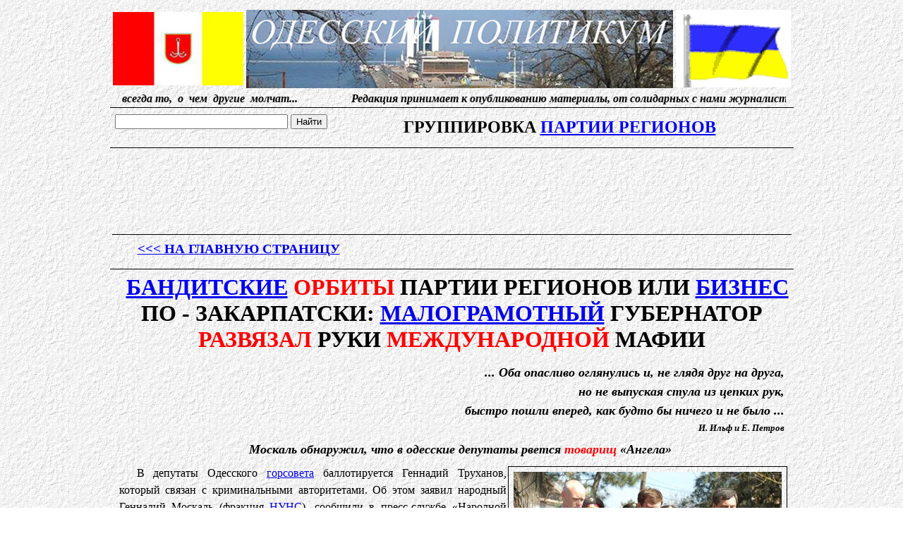

--- FILE ---
content_type: text/html; charset=cp1251
request_url: https://www.politikym.net/gryppirovka_partii_regionov/tryhanova_zasvetil_moskal.htm
body_size: 16979
content:

<html>

<head>

<title>Бандитские орбиты Партии регионов или бизнес по - закарпатски: 
малограмотный губернатор развязал руки международной мафии&nbsp; - Группировка 
Партии Регионов - Одесский Политикум</title>

<script><!--

var tit = document.title;

var c = 0;

function writetitle()

{

document.title = tit.substring(0,c);

if(c==tit.length)

{

c = 0;

setTimeout("writetitle()", 3000)

}

else

{

c++;

setTimeout("writetitle()", 200)

}

}

writetitle()

// --></script>


<meta http-equiv="Content-Language" content="ru">
<meta http-equiv="Content-Type" content="text/html; charset=windows-1251">
<meta name="description" content="Бандитские орбиты партии регионов или бизнес по - закарпатски: малограмотный губернатор развязал руки международной мафии&nbsp; - Группировка Партии Регионов - Одесский Политикум">
<meta name="keywords" content="власть одессы, партия регионов, матвейчук, труханов, ангел, ангерт, одесский политикум, воры в законе, москаль ">

<style type="text/css">
h1
{
text-align:center;
font:24pt Verdana;
font-weight: bold;
margin-top:6px;
margin-bottom:6px;
}
h2
{
text-align: center;
font:16pt Verdana;
font-weight: bold;
margin-top: 12px;
margin-bottom: 12px;
}
h3
{
text-align: center;
font:14pt Verdana;
font-weight: bold;
text-decoration: underline
margin-top:6px;
margin-bottom:6px;
}
h4
{
text-align: right;
font: 10pt Times New Roman;
font-weight: bold;
font-style: italic;
margin-top: 6px;
margin-bottom: 6px;
}
h5
{
text-align: right;
font: 14pt Times New Roman;
font-style: italic;
margin-top: 6px;
margin-bottom: 6px;
}
p
{
text-align: justify;
font: 12pt Verdana;
text-indent: 25px;
line-height: 1.5; 
margin-top: 6px;
margin-bottom: 6px;
}
#fontstyle
{
text-align: justify;
font:12pt Verdana;
text-indent: 25px;
line-height: 1.5;
margin-left:6px; 
margin-right:6px;
margin-top: 0.5em; 
margin-bottom: 1em;
}
</style>

 

<!-- Yandex.Metrika counter --> <script type="text/javascript"> (function (d, w, c) { (w[c] = w[c] || []).push(function() { try { w.yaCounter6530950 = new Ya.Metrika({ id:6530950, clickmap:true, trackLinks:true, accurateTrackBounce:true, webvisor:true }); } catch(e) { } }); var n = d.getElementsByTagName("script")[0], s = d.createElement("script"), f = function () { n.parentNode.insertBefore(s, n); }; s.type = "text/javascript"; s.async = true; s.src = "https://mc.yandex.ru/metrika/watch.js"; if (w.opera == "[object Opera]") { d.addEventListener("DOMContentLoaded", f, false); } else { f(); } })(document, window, "yandex_metrika_callbacks"); </script> <noscript><div><img src="https://mc.yandex.ru/watch/6530950" style="position:absolute; left:-9999px;" alt="" /></div></noscript> <!-- /Yandex.Metrika counter -->







 



</head>


<body background="../logotypes/logo_back.gif" style="background-attachment: fixed">

<!--LiveInternet counter--><script type="text/javascript">
new Image().src = "//counter.yadro.ru/hit?r"+
escape(document.referrer)+((typeof(screen)=="undefined")?"":
";s"+screen.width+"*"+screen.height+"*"+(screen.colorDepth?
screen.colorDepth:screen.pixelDepth))+";u"+escape(document.URL)+
";h"+escape(document.title.substring(0,150))+
";"+Math.random();</script><!--/LiveInternet-->

<div align="center">



<table border="0" width="922" style="border-width:0px; ">
	<tr>
		<td colspan="2">
		<table border="0" width="100%">
			<tr>
				<td align="center">
		<img border="0" src="../logotypes/logo_flag.jpg" width="185" height="104" alt="Флаг Одессы"></td>
				<td align="center">
				<img border="0" src="../logotypes/logo_odessa.jpg" alt="Одесский Политикум"></td>
				<td align="center">
		<img border="0" src="../logotypes/flag_ukrainu_anim.gif" width="163" height="110" alt=""></td>
			</tr>
		</table>
		</td>
	</tr>
	<tr>
		<td style="border-bottom-style: solid; border-bottom-width: 1px" bordercolor="#000000" colspan="2">
		<p align="center" style="text-indent: 0; line-height: 100%; margin-top: 0px; margin-bottom: 0px; text-align:center">
		<em><strong><font size="5" color="#FF0000" face="Times New Roman">
      <marquee style="font-size: 12pt; color: #000000; font-family:Times New Roman; width: 98%;" height="19" scrollamount="4" scrolldelay="80">&#1059;&nbsp; &#1085;&#1072;&#1089;&nbsp; &#1042;&#1099;&nbsp; &#1089;&#1084;&#1086;&#1078;&#1077;&#1090;&#1077;&nbsp; &#1085;&#1072;&#1081;&#1090;&#1080;&nbsp; &#1074;&#1089;&#1077;&#1075;&#1076;&#1072; &#1090;&#1086;,&nbsp; &#1086;&nbsp; &#1095;&#1077;&#1084;&nbsp; &#1076;&#1088;&#1091;&#1075;&#1080;&#1077;&nbsp; &#1084;&#1086;&#1083;&#1095;&#1072;&#1090;...&nbsp;&nbsp;&nbsp;&nbsp;&nbsp;&nbsp;&nbsp;&nbsp;&nbsp;&nbsp;&nbsp;&nbsp;&nbsp;&nbsp;&nbsp;&nbsp;&nbsp;&nbsp; &#1056;&#1077;&#1076;&#1072;&#1082;&#1094;&#1080;&#1103; &#1087;&#1088;&#1080;&#1085;&#1080;&#1084;&#1072;&#1077;&#1090; &#1082; &#1086;&#1087;&#1091;&#1073;&#1083;&#1080;&#1082;&#1086;&#1074;&#1072;&#1085;&#1080;&#1102; &#1084;&#1072;&#1090;&#1077;&#1088;&#1080;&#1072;&#1083;&#1099;, &#1086;&#1090; &#1089;&#1086;&#1083;&#1080;&#1076;&#1072;&#1088;&#1085;&#1099;&#1093; &#1089; &#1085;&#1072;&#1084;&#1080; &#1078;&#1091;&#1088;&#1085;&#1072;&#1083;&#1080;&#1089;&#1090;&#1086;&#1074;.&nbsp;&nbsp;&nbsp; &#1053;&#1072;&#1096; &#1072;&#1076;&#1088;&#1077;&#1089;: <a href="/cdn-cgi/l/email-protection" class="__cf_email__" data-cfemail="71011e1d1805181a081c311d141f05105f0304">[email&#160;protected]</a>.&nbsp;&nbsp;&nbsp;&nbsp;&nbsp;&nbsp;&nbsp;&nbsp;&nbsp;&nbsp; &#1056;&#1077;&#1076;&#1072;&#1082;&#1094;&#1080;&#1103; &#1086;&#1089;&#1090;&#1072;&#1074;&#1083;&#1103;&#1077;&#1090; &#1079;&#1072; &#1089;&#1086;&#1073;&#1086;&#1081; &#1087;&#1088;&#1072;&#1074;&#1086; &#1087;&#1091;&#1073;&#1083;&#1080;&#1082;&#1072;&#1094;&#1080;&#1080; &#1042;&#1072;&#1096;&#1080;&#1093; &#1084;&#1072;&#1090;&#1077;&#1088;&#1080;&#1072;&#1083;&#1086;&#1074;.&nbsp;&nbsp;&nbsp;&nbsp;&nbsp;&nbsp;&nbsp; &#1056;&#1077;&#1076;&#1072;&#1082;&#1094;&#1080;&#1103; &#1085;&#1077; &#1074;&#1089;&#1090;&#1091;&#1087;&#1072;&#1077;&#1090; &#1074; &#1087;&#1077;&#1088;&#1077;&#1087;&#1080;&#1089;&#1082;&#1091; &#1089; &#1082;&#1086;&#1088;&#1088;&#1077;&#1089;&#1087;&#1086;&#1085;&#1076;&#1077;&#1085;&#1090;&#1072;&#1084;&#1080;.       </marquee></font></strong></em></td>
	</tr>
	<tr>
		<td style="border-left-style:none; border-left-width:medium; border-right-style:none; border-right-width:medium; border-top-style:none; border-top-width:medium" align="center" height="52" colspan="2">
	
			<table border="0" width="100%">
				<tr>
					<td align="center">

 
					<form action="http://nigma.ru" method="get" id="nigmaSearch" class="nigmaSearchIndent nigmaSearchBlack">
						<table style="width: 100%">
							<tr>
								<td class="inCell"><var class="black"></var>
								<div>
									<input type="text" name="s" id="nigmaSearchText" style="width: 100%"/></div>
								</td>
								<td style="width: 1%">
								<input type="submit" class="submit btn3" value="Найти"/></td>
							</tr>
						</table>
						<input type="hidden" name="t" value="site" id="nigmaSearchR1"/>
						<input type="hidden" name="site" value="politikym.net"/>
						<input type="hidden" name="encoding" value="windows-1251"/>
						<p style="display: none">2</p>
					</form><script data-cfasync="false" src="/cdn-cgi/scripts/5c5dd728/cloudflare-static/email-decode.min.js"></script><script language="JavaScript" type="text/javascript" src="https://nigma.ru/themes/nigma/SearhForms/v2/js/searchForms.js" charset="utf-8"></script>
					</td>
					<td align="center" width="650">
					<table border="0" width="100%">
						<tr>
							<td align="center">
							<h2 style="margin-top: 0; margin-bottom: 0"><strong>
							<font face="Verdana">
							<font size="5">ГРУППИРОВКА </font>
							<a href="gryppirovka_partii_regionov.htm">
							<font size="5">ПАРТИИ РЕГИОНОВ</font></a></font></h2>
							</td>
							<td align="center">
						

 
							</td>
						</tr>
					</table></td>
				</tr>
			</table>
		</td>
	</tr>
	<tr>
		<td style="border-left-style:none; border-left-width:medium; border-right-style:none; border-right-width:medium; border-top-style:solid; border-top-width:1px; border-bottom-style:none; border-bottom-width:medium" align="center" height="52" colspan="2" bordercolor="#000000">
	
		<table border="0" width="100%" style="border-left-width: 0px; border-right-width: 0px; border-top-width: 0px">
			<tr>
				<td style="border-left-style: none; border-left-width: medium; border-right-style: none; border-right-width: medium; border-top-style: none; border-top-width: medium; border-bottom-style: solid; border-bottom-width: 1px" bordercolor="#000000">
				<p align="center" style="text-align: center; text-indent: 0; line-height: 100%; margin-top: 0px; margin-bottom: 0px">
			<iframe src="../menu/menu_header.htm" scrolling="no" border="0" frameborder="0" width="900" height="117" marginwidth="1" marginheight="1" align="middle"></iframe>
				</td>
			</tr>
			</table>
			<table border="0" width="100%"  style="border-left-width: 0px; border-right-width: 0px; border-top-width: 0px">
			<tr>
				<td align="center" width="37%">
				<h3><a href="../index.html" name="верх">&lt;&lt;&lt; НА ГЛАВНУЮ 
		СТРАНИЦУ</a></h3>
				</td>
				<td align="center" width="62%">
				<p align="center" style="text-align: center; text-indent: 0; line-height: 100%; margin-top: 0; margin-bottom: 0">
				<iframe name="I19" src="../menu/knopki_podelitsa_verh.htm" scrolling="no" border="0" frameborder="0" width="558" height="37" marginwidth="1" marginheight="1" align="middle">
		</iframe>
				</td>
			</tr>
		</table>
		</td>
	</tr>
	<tr>
		<td colspan="2" style="border-top-style: solid; border-top-width: 1px" bordercolor="#000000">
		<serpzilla_index><h1>
		<font size="6" face="Verdana">&nbsp; 
				<a href="../vuboru/partiunuy_biznes_eduarda_matveychuka.htm">
				БАНДИТСКИЕ</a> <font color="#FF0000">ОРБИТЫ</font> ПАРТИИ
				РЕГИОНОВ ИЛИ
				<a href="../vuboru/partiunuy_biznes_eduarda_matveychuka.htm">
		БИЗНЕС</a> 
				ПО - ЗАКАРПАТСКИ: <a href="../vlast/matveychuk_ji_shi.htm">
				МАЛОГРАМОТНЫЙ</a> ГУБЕРНАТОР <font color="#FF0000">РАЗВЯЗАЛ</font> 
		РУКИ <font color="#FF0000">МЕЖДУНАРОДНОЙ</font> 
				МАФИИ</font></h1>
		</td>
	</tr>
	<tr>
		<td colspan="2">
		<div id="fontstyle">
		
		<h3 style="margin:6px; text-indent: 25px; text-align:right" align="right">
		<font face="Times New Roman">
		<em>
		<font size="4">... Оба опасливо оглянулись и, не глядя друг 
		на друга, </font> </em></h3>
		<h3 style="margin:6px; text-indent: 25px; text-align:right" align="right">
		<em><font size="4" face="Times New Roman">но не 
		выпуская стула из цепких рук,</font></em></h3>
		<h3 style="margin:6px; text-indent: 25px; text-align:right" align="right">
		<em><font size="4" face="Times New Roman">быстро пошли 
		вперед, как будто бы ничего и не было ...</font></em></h3>
		<h3 style="margin:6px; text-indent: 25px; text-align:right" align="right">
		<strong><em>
		<font size="2" face="Times New Roman">И. Ильф и 
		Е. Петров</font></em></strong></h3>
		<h2 style="margin:6px; text-indent: 25px; line-height:150%" align="center">
		<em>
				<font face="Verdana" size="4">Москаль обнаружил, что в одесские депутаты рвется
				<font color="#FF0000">товарищ</font> «Ангела»</font></em></h2>
		<table border="0" width="400" align="right">
			<tr>
						<td class="contentheading" width="100%" align="justify" style="border-style: solid; border-width: 1px" bordercolor="#000000">
				<p align="center" style="margin-top: 6px; margin-bottom: 6px; line-height:150%; text-indent:0; text-align:center">
				<a title="Геннадий Труханов - &quot;Капитан&quot; мафии, Николай Скорик - голубой Климовец, Эдуард Матвейчук - малограмотный губернатор - Одесский Политикум" href="../gryppirovka_partii_regionov/tryhanov_skorik_matveychuk1.jpg">
				<img border="0" src="tryhanov_skorik_matveychuk1.jpg" width="380" height="253" alt="Геннадий Труханов - &quot;Капитан&quot; мафии, Николай Скорик - голубой Климовец, Эдуард Матвейчук - малограмотный губернатор - Одесский Политикум" title="Геннадий Труханов - Капитан мафии, Николай Скорик - голубой Климовец, Эдуард Матвейчук - малограмотный губернатор - Одесский Политикум"></a></p>
				<h2 style="margin:0px 3px; text-indent:0; line-height:100%" align="center">
				<font face="Verdana" size="3">
				<em style="font-style: normal"><strong>
				Геннадий Труханов -
				&quot;<u>Капитан</u>&quot; 
				мафии, Николай Скорик - 
				<a href="golybue_orbitu_leonida_klimova.htm">голубой</a> Климовец, Эдуард Матвейчук - 
				<a href="../vlast/matveychuk_ji_shi.htm">малограмотный</a> 
				губернатор</strong></em></font></h2>
						</td>
						</tr>
		</table>
		<p style="margin:6px; text-indent: 25px; line-height:150%" align="justify">
		В депутаты Одесского 
		<a href="../vuboru/rezyltatu_vuborov_v_odesse_2010.htm">горсовета</a> баллотируется Геннадий Труханов, который 
		связан с криминальными авторитетами. Об этом заявил народный Геннадий Москаль (фракция 
		<a href="../gryppirovka_nsny/gryppirovka_nsny.htm">НУНС</a>), сообщили в пресс-службе «Народной 
		самообороны».</p>
		<table border="0" width="350" align="left" bordercolor="#000000">
			<tr>
				<td style="border-style: solid; border-width: 1px">
				<font face="Verdana"><h2><strong></strong></h2>
						</font></td>
			</tr>
		</table>
		<p style="margin:6px; text-indent: 25px; line-height:150%" align="justify">
				«Это «политический» товарищ 
		<a href="../dosie/angert_angel_v_kieve_pochetnuy_gost.htm">Александра Ангерта</a>, более известного в 
		Одессе и далеко за ее пределами 
		<a href="../ispolkom_tenevoy/kto_budet_merom_odessu.htm">криминального</a> авторитета по прозвищу 
		<a href="../dosie/angert_odesskiy_avtoritet_po_klichke_angel.htm">«Ангел»</a>. 
		<a href="../milicia/milicia.htm">Милиции</a> известно о связи «<a href="../dosie/angert_odessa_vubiraet_zavtra.htm">Ангела</a>» с бандой Марьянчука по 
		прозвищу «Бухгалтер», которая занималась заказными убийствами», - заявил 
		Москаль.</p>
		<p style="margin:6px; text-indent: 25px; line-height:150%" align="justify">
		По его словам, в этой банде было 48 преступников, а на ее счету — 47 
		убитых, среди которых — коммерсанты, работники правоохранительных 
		органов, адвокаты, и тому подобное. Самое известное убийство, 
		совершенное этой бандой — резонансное убийство генерального директора 
		компании «Антарктика» Кравченко.</p>
		<table border="0" width="350" align="right" bordercolor="#000000">
			<tr>
				<td style="border-style: solid; border-width: 1px">
				<font face="Verdana"><h2><strong></strong></h2>
						</font></td>
			</tr>
		</table>
		<p style="margin:6px; text-indent: 25px; line-height:150%" align="justify">
		Напомним, что Геннадий Труханов руководил 
		городским избирательным штабом Партии Регионов &quot;бывший&quot;
		<a href="../vuboru/vuboru_po_odesski_1.htm">человек</a> Эдуарда Гурвица - 
		<a href="../dosie/tryhanov_vunimaet_mech.htm">Геннадий 
		Труханов</a> - <font color="#FF0000">нынешний</font> теневой бизнес партнер Эдуарда 
		Матвейчука. Он же &quot;Капитан 
		- мафии&quot; (<font color="#0000FF"><u>http://www.kartina-ua.info/print_form.phtml?art_id=277991&amp;print_action=article
		и http://www.kartina-ua.info/print_form.phtml?art_id=277991&amp;print_action=article</u></font>) - и
		совладелец (<font color="#0000FF"><u>http://www.reklamaster.com/articles/id/9659/index.html</u></font>) медиа-проектов «ГЛАС» 
		(<font color="#0000FF"><u>http://www.glasweb.com/</u></font>) 
		и желтой газеты &quot;Время Ч&quot; (<font color="#0000FF"><u>http://www.time.odessa.ua/</u></font>). 
		В период проведения избирательной кампании, следует <font color="#FF0000">особо</font> отметить
		<font color="#FF0000">нейтральность</font> медиа-группы &quot;ГЛАС&quot; по
		<font color="#FF0000">отношению</font> к одесской
		<a href="../dosie/dosie.htm">мэрии</a> и мягкую критику &quot;всего и вся 
		об одесской мэрии&quot; 
		газетой &quot;Время Ч&quot;, скорее похожую на &quot;шлепок по по попке&quot; оступившегося 
		юнца.</p>
		<h2 style="margin:6px; line-height:150%" align="center">
		<strong><em>Знакомьтесь 
		ближе</em></strong></h2>
		<p style="margin:6px; text-indent: 25px; line-height:150%; text-align:right" align="right">
		<font face="Times New Roman" size="4"><em>...Впрочем, счастливое детство можно опустить...</em></font></p>
		<h3 style="margin:6px; text-indent: 25px; line-height:150%; text-align:right" align="right">
		<font size="2">&nbsp;</font><strong><em><font size="2">И. Ильф
		и Е. Петров</font></em></strong></h3>
		<table border="0" width="200" align="right">
			<tr>
				<td style="border-style: solid; border-width: 1px; font-family:Arial, sans-serif" bordercolor="#000000">
				<p align="center" style="text-indent: 0; line-height: 1px">
		<font face="Arial">
		<strong>
		<a href="../vuboru/tryhanov_gennadiy.jpg">
		<img border="0" src="../vuboru/tryhanov_gennadiy.jpg" width="338" height="450" alt="Геннадий Труханов - ремонтник &quot;крыш&quot; в Суворовском районе на встрече с избирателями - Одесский Политикум" hspace="3" title="Геннадий Труханов - ремонтник крыш в Суворовском районе на встрече с избирателями - Одесский Политикум"></a></strong></font><h2 align="center" style="margin-top: 3px; margin-bottom: 3px; text-align:center">
				<em>
				<font face="Arial" size="3">
				<strong>Геннадий Труханов - ремонтник &quot;крыш&quot; 
				в Суворовском районе</strong></font></em></h2>
				</td>
			</tr>
		</table>
		<p style="margin:6px; text-indent: 25px; line-height:150%" align="justify">
		<font face="Verdana">В 1972 пошел 
		в первый класс средней школы № 4 Одессы.</font></p>
		<p style="margin:6px; text-indent: 25px; line-height:150%" align="justify">
		<font face="Verdana">В1982 
		поступил в Одесское высшее артиллерийское командование, ордена Ленина, 
		училища им. Фрунзе.</font></p>
		<p style="margin:6px; text-indent: 25px; line-height:150%" align="justify">
		В 1986<strong>
		</strong>по окончании учебы ему было присвоено звание лейтенанта. 
		Получил гражданскую специальность — инженер по ремонту и эксплуатации 
		автомобильной техники.</p>
		<p style="margin:6px; text-indent: 25px; line-height:150%" align="justify">
				<iframe src="../menu/menu_left.htm" scrolling="no" border="0" frameborder="0" width="320" height="527" marginwidth="1" marginheight="1" align="left"></iframe>
		<font face="Verdana">С 1986 по 
		1992 проходил службу в Северо-Кавказском военном округе. Начал службу в 
		звании лейтенанта, а закончил в звании капитана.</font></p>
		<p style="margin:6px; text-indent: 25px; line-height:150%" align="justify">
		<font face="Verdana">В 1992<strong>
		</strong>в связи с сокращением Вооруженных сил и личным желанием 
		уволился из Вооруженных сил.</font></p>
		<p style="margin:6px; text-indent: 25px; line-height:150%" align="justify">
		<font face="Verdana">В 1993<strong>
		</strong>организовал охранную фирму «Капитан», где проработал директором 
		до 1996 года.</font></p>
		<p style="margin:6px; text-indent: 25px; line-height:150%" align="justify">
		<font face="Verdana">В 1995 стал 
		Президентом Украинской национальной федерации таиландского бокса.</font></p>
		<p style="margin:6px; text-indent: 25px; line-height:150%" align="justify">
		<font face="Verdana">По &quot;счастливому <font color="#FF0000">
		совпадению</font>&quot; стал совладельцем
		крупных 
		телерадиокомпаний — «РИА» и «ГЛАС» (<font color="#0000FF"><u>http://www.reklamaster.com/articles/id/9659/index.html</u></font>), которая начала вещание 10 ноября 
		1995 года&nbsp; на собственном круглосуточном 45 телевизионном канале.</font></p>
		<div align="justify">
		<table border="0" width="350" align="right" bordercolor="#000000"">
			<tr>
				<td style="border-style: solid; border-width: 1px">
				<font face="Verdana"><h2><strong></strong></h2>
				</font></td>
			</tr>
		</table>
					</div>
		<p style="margin:6px; text-indent: 25px; line-height:150%" align="justify">
		<font face="Verdana">Программы 45-го одесского телеканала рассчитаны на самую широкую 
		зрительскую аудиторию и представляли, в первую очередь, передачи для 
		всей семьи (культурные, музыкальные, познавательные, исторические, 
		спортивные и т.п.), в том числе программы Общественного российского 
		телевидения и телеканала «Россия». На данный момент «ГЛАС» 
		объединяет телеканал «ГЛАС», спутниковый и кабельный каналы «Страна 
		советов», телеканал «Плюс», радиостанцию «ГЛАС» (<font color="#0000FF"><u>http://revisor.od.ua/personcategory/Media_-_gruppa_Glas/</u></font>).</font></p>
		<p style="margin:6px; text-align:center" align="center">
		</p>
		<p style="margin:6px; text-indent: 25px; line-height:150%" align="justify">
		<font face="Verdana">В 2000<strong> </strong>был приглашен на работу в представительство 
		нефтяной компании «Лукойл» в Украине. Занимал должность помощника 
		представителя президента компании по вопросам безопасности.</font></p>
		<p style="margin:6px; text-indent: 25px; line-height:150%" align="justify">
		<font face="Verdana">В период с 2004 по 
		2007 работал в аппарате 
		<a href="../gryppirovka_nsny/iskystvo_revolucii.htm">прооранжевой</a> Верховной Рады Украины.</font></p>
		<h2 style="margin:6px; line-height:150%" align="center"><em>
		<font face="Verdana" size="4">Засланный казачок</font></em></h2>
		<p style="margin:6px; text-indent: 25px; line-height:150%; text-align:right" align="right">
		<em>
		<font face="Times New Roman" size="4">...В каком полку служили?...</font></em></p>
		<p style="margin:6px; text-indent: 25px; line-height:150%; text-align:right" align="right">
		&nbsp;<strong><em><font size="2">И. Ильф
		и Е. Петров</font></em></strong></p>
		<p style="margin:6px; text-indent: 25px; line-height:150%" align="justify">
			<iframe name="I18" src="../menu/menu_240_400.htm" scrolling="no" border="0" frameborder="0" width="245" height="405" marginwidth="1" marginheight="1" align="left">	</iframe>
		<font face="Verdana">С апреля 2005 
		— депутат Одесского городского совета по квоте
		Народной Партии (<font color="#0000FF"><u>http://revisor.od.ua/personcategory/Frakciya_Narodnaya_Partiya/</u></font>) - <a href="../vuboru/vuboru_po_odesski_1.htm">контролируемой</a> 
		Александром <a href="../vlast/matveychuk_priyutil_pittermana.htm">Питтерманом</a> (Прокопенко) 
		ближайшим соратником и стукачем
		<a href="../dosie/gurvic_eduard_gurvic_bez_cenzyru.htm">Эдуарда Гурвица</a> - в ручном 
		режиме . </font> </p>
		<p style="margin:6px; text-indent: 25px; line-height:150%" align="justify">
		<font face="Verdana">За период 
		депутатства <font color="#FF0000">никакой</font> оппозиции по отношению к Одесской 
		<a href="../dosie/dosie.htm">мэрии</a> не проявил. 
		Это объясняется следующим:</font></p>
		<p style="margin:6px; text-indent: 25px; line-height:150%" align="justify">
		<font face="Verdana">1) Геннадий Труханов
		контролирует строительную группу «Рост» (<u><font color="#0000FF">http://road-remont.ru/odessa/rost-ooo.html</font></u>), 
		которая путем формальных тендеров
		участвует (<font color="#0000FF"><u>http://revisor.od.ua/article/Ne_musorom_edinym__Kto_remontiruet_dorogi_v_Odes/</u></font>) в <a href="../jkh/remont_dorog_po_odesski.htm">ремонте</a> 
		дорог за счет городского и областного бюджета (<u><font color="#0000FF">http://revisor.od.ua/news/Rukovodstvo_Kominternovskogo_rajsoveta_popalos_n/</font></u>). В настоящее время 
		эта &quot;группа&quot; <font color="#FF0000">катает</font> новую объездную дорогу 
		в районе <a href="../zelenue_zonu/kyualnik_tymannoe_bydyshee.htm">Куяльницкого Лимана</a> за счет бюджетных средств. Все без 
		исключения подряды на работы
		выполняются отлаженной схеме (<font color="#0000FF"><u>http://revisor.od.ua/post/__Te_samye_kozy_s_odesskih_sklonov/</u></font>). Также в счет ремонта дорог Эдуард 
		Гурвиц лично <font color="#FF0000">выделил</font> строительной группе «Рост» 
		престижный <font color="#FF0000">участок</font> 
		<a href="../zelenue_zonu/fotogalereya_sklonov.htm">под застройку</a> на 
		одесских склонах.</font></p>
		<p style="margin:6px; text-indent: 25px; line-height:150%" align="justify">
		<font face="Verdana">
		2) Все подконтрольные Геннадию Труханову массмедиа не выражают 
		никакой критики за исключением телеканала PLUS (совладельцем, 
		которой частично является нынешний мэр Алексей Костусев). 
		Более того, на долю вещания Геннадия Труханова&nbsp; на этом телеканале 
		часто транслировались
		<a href="../jkh/remont_dorog_po_odesski.htm">хвалебные</a> репортажи о 
		деятельности Эдуарда 
		<a href="../dosie/gurvic_eduard_gurvic_bez_cenzyru.htm">Гурвица</a>.</font></p>
		<p style="margin:6px; text-indent: 25px; line-height:150%" align="justify">
		<font face="Verdana">
		<a title="Самосвал фирмы РОСТ помогает убирать Эдуарду Гурвицу мусор с улиц Одессы - Одесский Политикум" href="../gryppirovka_partii_regionov/samosval_firmu_rost.jpg">
		<img border="0" src="samosval_firmu_rost.jpg" width="600" height="450" align="left" hspace="6" alt="Самосвал фирмы РОСТ помогает убирать Эдуарду Гурвицу мусор с улиц Одессы - Одесский Политикум" title="Самосвал фирмы РОСТ помогает убирать Эдуарду Гурвицу мусор с улиц Одессы - Одесский Политикум"></a>3) Очередным подтверждением прочной связки &quot;Геннадий 
		Труханов - Эдуард Гурвиц&quot; явился
		<font color="#FF0000">вывоз</font> мусора <font color="#FF0000">
		самосвалами</font> фирмы &quot;РОСТ&quot; во время <font color="#FF0000">
		искусственно</font> созданного мусорного
		<a href="../vuboru/ne_nado_delat_iz_nas_idiotov.htm">коллапса</a> начале 2010 
		года (<u><font color="#0000FF">http://timer.od.ua/?p=54555</font></u>).</font></p>
		<p style="margin:6px; text-indent: 25px; line-height:150%" align="justify">
		<font face="Verdana">В декабре 
		2009 Геннадий Труханов <font color="#FF0000">тихо</font> вышел из &quot;Блока Литвина&quot; без 
		<font color="#FF0000">малейшего</font> шума 
		в СМИ и <font color="#FF0000">последствий</font> для себя. После этого, он не был
		<font color="#FF0000">лишен</font> депутатского мандата, что наиболее
		<font color="#FF0000">показательно</font> свидетельствует о его четко 
		<font color="#FF0000">координируемых</font> действиях одесской <a href="../dosie/dosie.htm">мэрией</a>. 
		Для <strong>справки</strong>, напомним <font color="#FF0000">ситуацию</font> с 
		исключением <a href="../gryppirovka_rodina/gryppirovka_rodina.htm">
		группировки</a> 
		<a href="../gryppirovka_rodina/reyderskie_orbitu_rodinu.htm">Марадонны</a> 
		(Игоря Маркова). Тогда <font color="#FF0000">резонанс</font> был 
		на всю Украину.</font></p>
		<p style="margin:6px; text-indent: 25px; line-height:150%" align="justify">
		<font face="Verdana">&nbsp;После &quot;долгих размышлений&quot; 
		Эдуарда Гурвица на тему внедрения <font color="#FF0000">своего</font> 
		человека в Партию Регионов, Геннадий Труханов &quot;решил 
		поддержать&quot; кандидата в Президенты Украины Виктора Януковича (<font color="#0000FF"><u>http://dumskaya.net/news/Esche_odin_deputat_odesskogo_gorsoveta_reshil_po/</u></font>), как 
		человека, чьи взгляды он полностью разделяет .</font></p>
		<h2 style="margin:6px; line-height:150%" align="center"><em>
		<font face="Verdana" size="4">Капитан МАФИИ</font></em></h2>
		<h3 style="margin:3px 6px; text-indent: 25px; text-align:right" align="right">
		<em>...Первая ваша жизнь всем известна.</em></h3>
		<h3 style="margin:3px 6px; text-indent: 25px; text-align:right" align="right">
		<em>От&nbsp; десяти&nbsp; до четырех вы за советскую власть.</em></h3>
		<h3 style="margin:3px 6px; text-indent: 25px; text-align:right" align="right">
		<em>Но вот о вашей второй жизни,</em></h3>
		<h3 style="margin:3px 6px; text-indent: 25px; text-align:right" align="right">
		<em>от четырех до десяти, знаю я один...</em></h3>
		<h3 style="margin:6px; text-indent: 25px; line-height:150%; text-align:right" align="right">
		&nbsp;<strong><em><font size="2">И. Ильф
		и Е. Петров</font></em></strong></h3>
		<p style="margin:6px; text-indent: 25px; line-height:150%" align="justify">
		<font face="Verdana">По многочисленным упоминаниям в СМИ, имя 
		Геннадия Труханова <font color="#FF0000">многократно</font> упоминается в сочетании с именами
		<a href="../evreistvo/fundamentalnue_preimyshestva_evreiskoy_mafii.htm">международных</a> и одесских криминальных 
		авторитетов, таких как Семен Могилевич, 
		<a href="../dosie/stoyanov_myza_ygolovnuh_stranstviy.htm">Георгий Стоянов</a> (Стоян), 
		Александр <a href="../dosie/angert_angel_v_kieve_pochetnuy_gost.htm">Ангерт</a> (<a href="../dosie/angert_odesskiy_avtoritet_po_klichke_angel.htm">Ангел</a>), 
		<a href="../dosie/angert_odesskiy_neftannik_torgoval_oryjiem.htm">Александр Жуков</a>, Вахтанг
		<a href="../dosie/vaha.htm">Убирия</a> (Ваха).</font></p>
		<div align="center">
		<table border="0" width="200">
			<tr>
				<td style="border-style: solid; border-width: 1px; font-family:Arial, sans-serif" bordercolor="#000000">
				<p align="center" style="margin-top: 6px; margin-bottom: 6px; text-indent:0; line-height:1px">
		<font face="Arial">
		<a title="Лето - 2008 год. Приморский бульвар: Слева - сподвижник Вахтанга Убирии - Семен Могилевич, справа Геннадий Труханов - Одесский Политикум" href="../dosie/mogilevich_v_odesse.jpg">
		<img border="0" src="../dosie/mogilevich_v_odesse.jpg" width="462" height="296" alt="Лето - 2008 год. Приморский бульвар: Слева - сподвижник Вахтанга Убирии - Семен Могилевич, справа Геннадий Труханов - Одесский Политикум" title="Лето - 2008 год. Приморский бульвар: Слева - сподвижник Вахтанга Убирии - Семен Могилевич, справа Геннадий Труханов - Одесский Политикум"></a></font><p align="center" style="margin-top: 6px; margin-bottom: 6px">
				<strong><em><font face="Arial">Лето - 2008 год. Приморский бульвар: Слева -
				сподвижник Вахтанга Убирии - Семен Могилевич, справа - 
				Геннадий 
				Труханов</font></em></strong></td>
				<td style="border-style: solid; border-width: 1px; font-family:Arial, sans-serif" bordercolor="#000000">
				<p style="margin-top: 6px; margin-bottom: 6px; text-indent:0; line-height:1px">
				<font face="Arial">
				<a title="Семен Могилевич в Одессе - Одесский Политикум" href="../dosie/mogilevich_v_odesse1.jpg">
				<img border="0" src="../dosie/mogilevich_v_odesse1.jpg" width="428" height="446" alt="Семен Могилевич в Одессе - Одесский Политикум" title="Семен Могилевич в Одессе - Одесский Политикум"></a></font></p>
				<p align="center" style="margin-top: 0px; margin-bottom: 6px; text-align:center">
				<strong><em><font face="Arial">Лето - 2008 год. Приморский бульвар:</font></em></strong><p align="center" style="margin-top: 0px; margin-bottom: 6px; text-align:center">
				<strong><em><font face="Arial">Справа - Семен Могилевич</font></em></strong></td>
			</tr>
		</table>
		</div>
		<p style="margin:6px; text-indent: 25px; line-height:150%" align="justify">
		<font face="Verdana">Летом 2008 года Александра 
		<a href="../dosie/angert_angel_v_kieve_pochetnuy_gost.htm">Ангерта</a> встретил его неизменный
		начальник (<font color="#0000FF"><u>http://www.kartina-ua.info/print_form.phtml?art_id=277991&amp;print_action=article</u></font>) службы безопасности Геннадий Труханов («Капитан»),&nbsp; 
		входящего (<font color="#0000FF"><u>http://old.bratstvo.info/publicism/14040501.shtml</u></font>) в ОПГ
		<a href="../dosie/angert_odesskiy_avtoritet_po_klichke_angel.htm">Ангерта</a>.</font></p>
		<p style="margin:6px; text-indent: 25px; line-height:150%" align="justify">
		<a href="../nadpisi/nadpis_za_bazar_otvetim.jpg">
		<img border="0" src="../nadpisi/nadpis_za_bazar_otvetim.jpg" width="380" height="352" alt="За базар ответим - надпись - Одесский Политикум" align="left" hspace="6" title="За базар ответим - надпись - Одесский Политикум"></a><font face="Verdana">Геннадий Труханов является
		представителем (<u><font color="#0000FF">http://maidan.org.ua/static/mai/1007046777.html</font></u>) 
		Ангерта в Одессе и осуществляет его финансовую и организационную связь с 
		преступными группировками. Спецслужбами зафиксированы его неоднократные 
		поездки в Лондон и встречи с Ангертом. </font></p>
		<p style="margin:6px; text-indent: 25px; line-height:150%" align="justify">
		<strong>Справка</strong>: 
		Бывший гражданин Украины Александр Анатольевич Ангерт, 24.12.55 года 
		рождения, родился в Одессе, кличка «Ангел». Ныне постоянно проживает в 
		Великобритании, является объектом расследования: Бельгийской 
		жандармерии, Австрийской полиции, Женевского управления полиции 
		Швейцарии, ФБР США, а также является разведывательной целью Национальной 
		службы криминальной разведки Великобритании, Тайной разведывательной 
		службы Министерства иностранных дел Великобритании и контрразведки 
		Министерства обороны Италии. По данным МВД Украины, в 1980 году Ангерт 
		был осужден Одесским областным судом за совершение преступлений по 
		статьям 93, 142 УК УССР (умышленное убийство при отягчающих 
		обстоятельствах, разбой) к исключительной мере наказания - расстрелу, но 
		приговор был заменен 15 годами лишения свободы в колонии усиленного 
		режима. Досрочно освобожден в 1991 году.</p>
			<p style="text-indent: 25px; margin: 6px; line-height:150%" align="justify">
		<a title="Александр Ангерт - фото - Одесский Политикум" href="../dosie/angert_alexander1.jpg">
		<img border="0" src="../dosie/angert_alexander1.jpg" width="371" height="519" alt="Александр Ангерт - фото - Одесский Политикум" align="right" hspace="6" title="Александр Ангерт - фото - Одесский Политикум"></a>Александ Ангерт - лидер 
		крупнейшей в Одесской области ОПГ (<font color="#FF0000"><u>http://1k.com.ua/34/details/5/5</u></font>).</p>
		<p style="text-indent: 25px; margin: 6px; line-height:150%" align="justify">

<iframe src="../menu/menu_160_600.htm" scrolling="no" border="0" frameborder="0" width="170" height="610" marginwidth="1" marginheight="1" align="left"></iframe>

				Ныне руководит деятельностью подконтрольных ему структур региона из-за границы. Интересы в бизнесе: торговля, строительство, нефтепродукты. 
		Находится в международном розыске и является объектом расследований 
		бельгийской жандармерии, австрийской полиции, Женевского управления 
		полиции Швейцарии и т. п.</p>
		<p style="margin:6px; text-indent: 25px; line-height:150%" align="justify">
		Национальная полиция 
		<a href="../evreistvo/sozdanie_gosydarstva_izrail.htm">Израиля</a> задокументировала оперативными аудио- и 
		видеосредствами факт встречи в декабре 1999 г. на вилле В. Рабиновича в 
		<a href="../evreistvo/bolshoy_blizniy_vostok_i_velikiy_izrael.htm">Израиле</a> члена украинской делегации парламентской фракции «Трудовая 
		Украина» Андрея Деркача с Александром Ангертом».</p>
		<p style="margin:6px; text-indent: 25px; line-height:150%" align="justify">
		<font face="Verdana">Не лишним будет упомянуть о
		<font color="#FF0000">конфликте</font> между Алексеем Козаченко и 
		Геннадием Трухановым - последний предъявил иск, в котором требовал 
		извинений от А. Козаченко. Суть
		конфликта была в том (<font color="#0000FF"><u>http://porto-fr.odessa.ua/index.php?art_num=art005&amp;year=2006&amp;nnumb=47</u></font>), что Алексей Козаченко оскорбил спортивную 
		школу <a href="../dosie/tryhanov_vunimaet_mech.htm">Г. Труханова</a> по борьбе, назвав ее &quot;кузницей бандитов&quot;, а самого Г. Труханова&nbsp;– &quot;их воспитателем&quot;.&nbsp; Было назначено 6 
		заседаний, однако А. Козаченко ни на одно из них не явился. </font></p>
		<p style="margin:6px; line-height:150%; text-align:center" align="center">
		<font face="Verdana">***</font></p>
		<p style="margin:6px; text-indent: 25px; line-height:150%" align="justify">
		<font face="Verdana">Генерал 
		Развадовский всем сердцем полюбил Одессу, курировал находящихся там 
		Вахтанга Убирию и Антимоса Кухилаву (<font color="#0000FF"><u>http://ord-ua.com/2008/07/02/viktor-razvadovskij-ili-chtobyi-eto-znach</u></font>ilo/). Пребывая у моря, на 
		финансово-кредитной почве
		сдружился (<font color="#0000FF"><u>http://times.ua/story/35051/</u></font>)
		с депутатом одесского горсовета Геннадием Трухановым, 
		снимал у него угол для нужд своей общественной приемной. Благодаря 
		Труханову проникся сочувствием к Александру Ангерту, известному под 
		кличкой «Ангел». </font> </p>
		<p style="margin:6px; line-height:150%; text-align:center" align="center">
		<font face="Verdana">***</font></p>
		<p style="margin:6px; text-indent: 25px; line-height:150%" align="justify">
		<font face="Verdana">
		Группировку 
		&quot;Южные&quot; возглавляет Олег Попеско (<font color="#0000FF"><u>http://obozrevatel.com/news/2009/7/29/315109.htm</u></font>), а за Попеско стоит Геннадий 
		Труханов. Сегодня 
		Попеско находится в международном розыске Интерпола по ряду заказных 
		убийств. Проживая в Румынии он продолжает выполнять приказы Александра Ангерта и обеспечивает зачистку, уничтожая подельников. Геннадий 
		Труханов осуществляет финансовое обеспечение звена Олега Попеско.</font></p>
		<p style="margin:6px; text-indent: 25px; line-height:150%; text-align:center" align="justify">
					<font face="Verdana">
					<iframe src="../menu/menu_video_banner.htm" scrolling="no" border="0" frameborder="0" width="600" height="350" marginwidth="1" marginheight="1" align="middle">
			</iframe></font> </p>
		<h2 style="margin:6px; text-indent: 25px; line-height:150%" align="center">
		<em>Новым главой фракции ПР 
				в горсовете стал Геннадий Труханов</em></h2>
		<p style="margin:6px; text-indent: 25px; line-height:150%" align="justify">
					<font face="Verdana">Как рассказал в ходе пресс-конференции 
					уже <font color="#FF0000">перекрасившийся</font> приспешник 
					<a href="../dosie/gurvic_chleny_politsoveta_NSNU_zakonu_ne_pisanu.htm">Эдуарда Гурвица</a> - депутат 
					Одесского 
					<a href="../vuboru/rezyltatu_vuborov_v_odesse_2010.htm">городского совета</a> Алексей Косьмин (ПР), новым 
					руководителем фракции Партии Регионов в горсовете стал 
					Геннадий Труханов, начальник городского избирательного штаба 
					ПР, глава одесского отделения Госкомитета Украины по делам 
					ветеранов и Президент клуба тайландского бокса «Муэй Тай».</font></p>
		<p style="text-align: center; text-indent: 0; line-height: 100%">
				<iframe name="I22" src="../menu/knopki_podelitsa_verh.htm" scrolling="no" border="0" frameborder="0" width="558" height="37" marginwidth="1" marginheight="1" align="middle">
		</iframe>
				</p>
			<div align="center">
					<table border="0" width="850">
						<tr>
							<td>
							<p align="center" style="text-align: center; text-indent: 0px; line-height: 100%; margin-top: 0px; margin-bottom: 0px">
							<iframe src="https://money.yandex.ru/quickpay/shop-widget?writer=seller&targets=%D0%9F%D0%9E%D0%9C%D0%9E%D0%A7%D0%AC%20%D0%9F%D0%A0%D0%9E%D0%95%D0%9A%D0%A2%D0%A3&targets-hint=&default-sum=&button-text=13&payment-type-choice=on&mobile-payment-type-choice=on&hint=&successURL=http%3A%2F%2Fpolitikym.net&quickpay=shop&account=410013147933742" width="435" height="218" frameborder="0" allowtransparency="true" scrolling="no">
							</iframe></td>
							<td align="center">
							<p align="center" style="text-align: center; text-indent: 0px; line-height: 100%; margin-top: 0px; margin-bottom: 0px">
							<iframe width="381" height="220" src="../menu/vkontakte_vidjet.htm" marginwidth="1" marginheight="1" scrolling="no" border="0" frameborder="0" align="middle">
							</iframe></td>
						</tr>
					</table></div>
			</serpzilla_index><h3>При подготовке материала были использованы ссылки на ресурсы:</h3>
			<p style="margin:6px; text-indent: 25px; line-height:150%" align="justify">
					<a name="http://ru.proua.com/news/2010/10/18/135545.html">
					<font size="2" color="#0000FF">
					http://ru.proua.com/news/2010/10/18/135545.html</font></a></p>
		<p style="margin:6px; text-indent: 25px; line-height:150%" align="justify">
					<font size="2" color="#0000FF">
					<a name="http://izbirkom.od.ua/index2.phpoption=com_content&amp;task=view&amp;id=3129&amp;pop=1&amp;page=0&amp;Itemid=27">
					http://izbirkom.od.ua/index2.php?option=com_content&amp;task=view&amp;id=3129&amp;pop=1&amp;page=0&amp;Itemid=27</a></font></p>
		<p style="text-indent: 25px; margin-left:6px; margin-right:6px; margin-top:6px; margin-bottom:0px" align="justify">
		<font face="Verdana">
		4.04.2017</font></p>
		<p align="right" style="margin-right: 6px; margin-bottom: 6px; margin-top:6px; text-align:right">
		<font size="2"><strong><em>Виктор Сухоруков по материалам интернет - изданий&nbsp;<a href="#http://ru.proua.com/news/2010/10/18/135545.html">ProUa</a></em></strong></font><strong><em><font size="2">,</font></em></strong><em><strong><font size="2"> 
		<a href="#http://izbirkom.od.ua/index2.phpoption=com_content&task=view&id=3129&pop=1&page=0&Itemid=27">Избирком</a>, специально для
		<a href="/cdn-cgi/l/email-protection#7d0d12111409141604103d111813091c530f08">Одесского Политикума</a></font></strong></em><hr>
		<p align="center" style="margin-bottom: 0; margin-top:6px; line-height:150%; text-align:center">
		<font face="Verdana" size="4"><u><em><strong>От редакции:</strong></em></u></font></p>
		<p style="margin:6px; text-indent: 25px; line-height:150%" align="justify">
				<font face="Verdana">
				<a title="Врю в город герой - надпись - Одесский Политикум" href="../nadpisi/nadpis_vry_v_odessy.jpg">
				<img border="0" src="../nadpisi/nadpis_vry_v_odessy.jpg" width="380" height="341" align="right" hspace="6" alt="Врю в город герой - надпись - Одесский Политикум" title="Врю в город герой - надпись - Одесский Политикум"></a>Отметим, что в нынешнем созыве горсовета 
				фракция ПР составляет большинство и насчитывает 68 депутатов.</font></p>
		<p style="margin:6px; text-indent: 25px; line-height:150%" align="justify">
		<font face="Verdana">В группировку &quot;капитана&quot; мафии входит 
		подконтрольный <a href="../vuboru/rezyltatu_vuborov_v_odesse_2010.htm">
		свежеизбранный</a> депутат Шумахер Юрий Борисович – генеральный директор 
		инвестиционной группы «РОСТ».</font></p>
		<p style="margin:6px; text-indent: 25px; line-height:150%" align="justify">
		<font face="Verdana">Изначально, одесской <a href="../dosie/dosie.htm">
		мэрией</a> планировалось, что Геннадий Труханов будет внедрен в ряды 
		вместо теряющей влияние группировки
		<a href="banditskie_orbitu_klimova_shnaidera.htm">Климова-Шнайдера</a> и станет 
		впоследствии опорой Гурвицевского режима в городском совете нового 
		созыва при
		гарантированной (<font color="#0000FF"><u>http://vo.od.ua/rubrics/politika/15155.php</u></font>) <font color="#FF0000">поддержке</font> Эдуарда 
		<a href="../vlast/matveychuk_ji_shi.htm">Матвейчука</a>.</font></p>
		<p style="margin:6px; text-indent: 25px; line-height:150%" align="justify">
		<font face="Verdana">Однако, после анализа тщательно скрываемых 
		криминальных связей Геннадия Труханова, в Киеве было решено охладить пыл 
		всех троих <a href="../vuboru/partiunuy_biznes_eduarda_matveychuka.htm">заигравшихся</a> 
		<font color="#FF0000">политических</font> жуликов.</font></p>
		<table border="0" width="380" align="left">
			<tr>
				<td bordercolor="#000000" style="border-style: solid; border-width: 1px; font-family:Arial, sans-serif">
				<h2 align="center" style="margin-top: 3px; margin-bottom: 3px; text-indent:0; line-height:100%">
				<font face="Arial" size="4"> 
				<font color="#FF0000">ВИДЕО</font>: ГЕННАДИЙ ТРУХАНОВ БУДЕТ 
				РУКОВОДИТЬ <font color="#FF0000">ИЗБИРАТЕЛЬНОЙ</font> КОМПАНИЕЙ 
				ПАРТИИ РЕГИОНОВ в ОДЕССЕ</font></h2>
				<h2 align="center" style="margin-top: 3px; margin-bottom: 3px; line-height:100%; text-indent:0">
				<font face="Arial">&nbsp;<font size="4"><object id="videoplayer2909" type="application/x-shockwave-flash" data="../videoplayers/uppod.swf" width="380" height="310"><param name="bgcolor" value="#ffffff" /><param name="allowFullScreen" value="true" /><param name="allowScriptAccess" value="always" /><param name="movie" value="../videoplayers/uppod.swf" /><param name="flashvars" value="comment=ГЕННАДИЙ ТРУХАНОВ ВОЗГЛАВИЛ ГОРОДСКОЙ ИЗБИРАТЕЛЬНЫЙ ШТАБ ПАРТИИ РЕГИОНОВ&amp;st=81AEZBUtcLfaIax5JSZJw692MWR6f06T2UcYmB5JzsQLFdwdbR2Qi63GnDZsQDLSwLoT2Mc6dwnHmf5ntu0c9BMrt&amp;file=62AEE7GXQQ35kFdGtYmsX63TGhTWQlR3GyQmwnDFdMLzBGn1xabkeJaL=xanem5oRGWND7mwkHmwf93G5X9W5ntu0c9BMrG&amp;poster=22AEEbQbV3h5kFdGtYmsX6Z3GhTWQlR3Gy4QmwDFdMLzBGDn1xabeJaL=xDanem5oRWND7amwkHmwf935Xd9W5ntu0c9BMrY" /></object>
				</font>
				</font></h2>
				</td>
			</tr>
		</table>
		<p style="margin:6px; text-indent: 25px; line-height:150%" align="justify">
		<font face="Verdana">Очередным сигналом из Киева, стало официальное 
		предупреждение Виктора Януковича
		<a href="../vlast/matveychuk_ji_shi.htm">малограмотному</a> 
		Эдуарду Матвейчуку, в котором президент указал на то, что последний недостаточно уделяет внимания вопросам 
		развития области, а
		сконцентрировался исключительно на избирательной гонке 
		(<u><font color="#0000FF">http://od-news.com/index.php?option=com_content&amp;task=view&amp;id=13959&amp;Itemid=3</font></u>).</font></p>
		<p style="margin:6px; text-indent: 25px; line-height:150%" align="justify">
		<font face="Verdana">Итог - Эдуард 
		<a href="../dosie/gurvic_eduard_gurvic_bez_cenzyru.htm">Гурвиц</a> оказался за &quot;бортом&quot;, а Эдуард 
		Матвейчук в срочном порядке дал <u>
		задний</u> ход из депутатских рядов (<u><font color="#0000FF">http://dumskaya.net/news/Matvijchuk_ushel_iz_gorsoveta-009579/60/</font></u>), обратно 
		в губернаторское кресло для <font color="#FF0000">обеспечения</font> правильного контроля за 
		бюджетными деньгами, предназначенными для строительства и ремонта дорог 
		одесской области.</font></p>
		<p style="margin:6px; text-indent: 25px; line-height:150%" align="justify">
		<font face="Verdana"><font color="#FF0000">Напомним</font>, что ранее 
		Эдуард Матвейчук 
		заявил (<font color="#0000FF">http://revisor.od.ua/news/Eduard_Matvijchuk_giteli_Odesskoj_oblasti_stanut-015023/</font>), что на ремонт дорог одесской Области было 
		выделено из бюджета Украины 210 миллионов гривен, которые планируется 
		израсходовать до 31 октября 2010 года .</font></p>
		<p style="margin:6px; text-indent: 25px; line-height:150%" align="justify">
		<font face="Verdana">Об этом кстати, уже заявил новоизбранный председатель 
		областного совета <a href="pataya_kolonna_partii_regionov.htm">Николай Пундик</a>. Приоритетными программами развития региона будут не 
		жители одесской области и вся связанная с ними инфраструктура, а 
		- &quot;строительство (<font color="#0000FF"><u>http://uargument.com.ua/index.php?id=3870&amp;show=news&amp;newsid=74426</u></font>) 
		дороги государственного значения &quot;Одесса - Рени&quot;, и железнодорожной 
		ветки &quot;Измаил - Рени&quot;.</font></p>
		<p style="margin:6px; text-indent: 25px; line-height:150%" align="justify">
		<font face="Verdana">Нетрудно догадаться, <font color="#FF0000">кто</font> будет 
		подрядчиком в освоении гигантских средств. Партийный контроль за 
		процессом уже <a href="../vuboru/rezyltatu_vuborov_v_odesse_2010.htm">
		обеспечен</a>...</font></p>
		<p style="text-indent: 25px; margin-left:6px; margin-right:6px; margin-top:6px; margin-bottom:0px; line-height:150%" align="justify">
		<font face="Verdana">
		16.04.2012</font></p>
		</div>
		<h4><strong>Дмитрий Надзоров, специально для<em> <a href="/cdn-cgi/l/email-protection#6b1b0407021f020012062b070e051f0a45191e">Одесского Политикума</a></em></strong></h4>
		</td>
	</tr>
	<tr>
		<td style="border-left-style: none; border-left-width: medium; border-right-style: none; border-right-width: medium; border-top-style:solid; border-top-width:1px" bordercolor="#000000"  colspan="2">
		<p align="center" style="text-align: center; text-indent: 0; line-height: 100%; margin-top: 0px; margin-bottom: 0px">
			<iframe width="900" height="199" src="../menu/menu_selectornews.htm" marginwidth="1" marginheight="1" scrolling="no" border="0" frameborder="0" align="middle"></iframe>
		</td>
	</tr>
	<tr>
		<td style="border-left-style: none; border-left-width: medium; border-right-style: none; border-right-width: medium; border-top-style:solid; border-top-width:1px" bordercolor="#000000"  colspan="2">
		<h3 align="center" style="margin-top: 3px; margin-bottom: 3px">
		<font face="Verdana"><strong><em><a name="Читайте_и_смотрите_в_тему:">Читайте и смотрите в тему:</a></em></strong></h3>
		</td>
	</tr>
	<tr>
		<td align="center" colspan="2" style="border-left-style: none; border-left-width: medium; border-right-style: none; border-right-width: medium; border-top-style: solid; border-top-width: 1px" bordercolor="#000000">
		<h2 style="text-align: justify; margin-top: 3px; margin-bottom: 3px">
		<strong>
<font face="Verdana" size="4">7.11.11 </font> </strong>
<font face="Verdana" size="4">-<strong> </strong>БАНДИТСКИЕ <font color="#FF0000">ОРБИТЫ</font> ПАРТИИ 
<a href="gryppirovka_partii_regionov.htm">РЕГИОНОВ</a>: 
КАПИТАН <font color="#FF0000">МАФИИ</font>: «Я всегда говорил — 
<a href="../dosie/tryhanov_vunimaet_mech.htm">кто к нам</a> с мечом 
<font color="#FF0000">придет</font>, от меча 
и <font color="#FF0000">погибнет</font>». <blink>
<font color="#FF0000">ОБНОВЛЕНО</font></blink></font></h2>
		</td>
	</tr>
	<tr>
		<td align="center" colspan="2" style="border-left-style: none; border-left-width: medium; border-right-style: none; border-right-width: medium; border-top-style: solid; border-top-width: 1px" bordercolor="#000000">
<font face="Verdana">
<h2 style="margin-top: 0"><strong><font size="4">23.03.11
</font> </strong>
<font size="4">- 
		<font color="#FF0000">ЭФФЕКТИВНЫЙ</font> 
		РЕГИОНАЛ <font color="#FF0000">ДОЛЖЕН</font> 
<a href="golybue_orbitu_leonida_klimova.htm">БЫТЬ</a> ПЕДЕРАСТОМ: 
<a href="tryhanova_zasvetil_moskal.htm">Капитан</a> мафии 
<a href="tryhanov_doljen_but_pederastom.htm">покровительствует</a>
</font> 
<font size="4" color="#FF0000">ЛГБТ</font></h2>
		</td>
	</tr>
	<tr>
		<td align="center" colspan="2" style="border-left-style: none; border-left-width: medium; border-right-style: none; border-right-width: medium; border-top-style: solid; border-top-width: 1px" bordercolor="#000000">
<h2 style="text-align: justify; margin-top: 3px; margin-bottom: 3px">
<font face="Verdana" size="4"><strong>2.08.11 - </strong>
		<font color="#FF0000">Глава</font> фракции <font color="#FF0000">Партии</font> регионов в горсовете Одессы – 
<a href="tryhanov_smotrashiy_yuru_enakievskogo.htm">
лоббист</a> «Юры Енакиевского»</font></h2>
		</td>
	</tr>
	<tr>
		<td align="center" colspan="2" style="border-left-style: none; border-left-width: medium; border-right-style: none; border-right-width: medium; border-top-style: solid; border-top-width: 1px" bordercolor="#000000">
				<h2 style="text-align: justify; margin-top: 3px; margin-bottom: 3px">
				<strong><font size="4" face="Verdana">18</font></strong><font face="Verdana"><font size="4"><strong>.11.10 
				</strong>-<font color="#FF0000"> ВЫБОРЫ</font> ПО - ОДЕССКИ. <font color="#FF0000">
		ЧАСТЬ 3</font>:
				<a href="../vuboru/rezyltatu_vuborov_v_odesse_2010.htm">СПИСОК</a> 
				ДЕПУТАТОВ ГОРОДСКОГО и ОБЛАСТНОГО </font>
				<font size="4" color="#FF0000">СОВЕТОВ</font></h2>
		</td>
	</tr>
	<tr>
		<td align="center" colspan="2" style="border-left-style: none; border-left-width: medium; border-right-style: none; border-right-width: medium; border-top-style: solid; border-top-width: 1px" bordercolor="#000000">
		<h2 style="text-align: justify; margin-top: 3px; margin-bottom: 3px">
		<font face="Verdana" size="4">
		<strong>25.06.10 - </strong>ПЯТАЯ <font color="#FF0000">КОЛОННА</font> 
		ЭДУАРДА <a href="../dosie/dosie.htm">ГУРВИЦА</a> В ПАРТИИ
		<a href="gryppirovka_partii_regionov.htm">
		РЕГИОНОВ</a>: Вовремя <font color="#FF0000">сориентироваться</font> - еще 
		не
		<a href="../vuboru/vremya_sorientirovatsa_escho_ne_predat.htm">значит</a> 
		предать?</font></h2>
		</td>
	</tr>
	<tr>
		<td align="center" colspan="2" style="border-left-style: none; border-left-width: medium; border-right-style: none; border-right-width: medium; border-top-style: solid; border-top-width: 1px" bordercolor="#000000">
		<font face="Verdana" size="4">
		<h2 style="text-align: justify; margin-top: 3px; margin-bottom: 3px"><strong>18.07.10 - </strong>ПАРТИЙНЫЕ <font color="#FF0000">ЯЙЦА</font> СЫНА
		<a href="../dosie/gurvic_drygoy_rodinu_y_evreev_ne_bydet.htm">ИЗРАИЛЯ</a>.
		<font color="#FF0000">ЧАСТЬ 2</font>. РЕИНКАРНАЦИЯ 
		ГРУППИРОВКИ
		<a href="../gryppirovka_partii_regionov/gryppirovka_partii_regionov.htm">
		КЛИМОВА-ШНАЙДЕРА</a> ПО - ЗАКАРПАТСКИ: ГОРОДСКИМ <font color="#FF0000">ИЗБИРАТЕЛЬНЫМ</font> ШТАБОМ ПАРТИИ РЕГИОНОВ 
		БУДЕТ <font color="#FF0000">РУКОВОДИТЬ</font> &quot;<a href="../vuboru/partiunuy_biznes_eduarda_matveychuka.htm">КАПИТАН</a>&quot; 
		МАФИИ. (<blink><font color="#FF0000">ВИДЕО</font></blink><font color="#FF0000">)</font></h2>
		</td>
	</tr>
	<tr>
		<td align="center" colspan="2" style="border-left-style: none; border-left-width: medium; border-right-style: none; border-right-width: medium; border-top-style: solid; border-top-width: 1px" bordercolor="#000000">
		<h2 style="margin-top: 3px; margin-bottom: 3px">
		<font face="Verdana" size="4">
		Одесский 
		<a href="../dosie/angert_odesskiy_avtoritet_po_klichke_angel.htm">авторитет</a> по кличке 
		Ангел</font></h2>
		</td>
	</tr>
	<tr>
		<td align="center" colspan="2" style="border-left-style: none; border-left-width: medium; border-right-style: none; border-right-width: medium; border-top-style: solid; border-top-width: 1px" bordercolor="#000000">
		<h2 style="margin-top: 3px; margin-bottom: 3px">
		<font face="Verdana" size="4">
		<strong>
		Одесский УБОП : </strong>структурное<strong> 
		подразделение «Синтез Ойла»?</strong></font></h2>
		<p style="margin-top: 3px; margin-bottom: 3px; text-align:center">
		<font color="#0000FF"><u>http://od-skandal.narod.ru/articles/00012.htm</u></font></td>
	</tr>
	<tr>
		<td align="center" colspan="2" style="border-left-style: none; border-left-width: medium; border-right-style: none; border-right-width: medium; border-top-style: solid; border-top-width: 1px" bordercolor="#000000">
		<h2 style="margin-top: 3px; margin-bottom: 3px">
		<font face="Verdana" size="4">
		Могилевич в Одессе. Последний визит и немного&nbsp;истории</font></h2>
		<p style="margin-top: 3px; margin-bottom: 3px; text-align:center">
		<u><font color="#0000FF">http://ord-ua.com/2008/06/18/mogilevich-v-odesse-poslednij-vizit-i-nemnogo-istorii/</font></u></td>
	</tr>
	<tr>
		<td align="center" colspan="2" style="border-left-style: none; border-left-width: medium; border-right-style: none; border-right-width: medium; border-top-style: solid; border-top-width: 1px" bordercolor="#000000">
		<h2 style="margin-top: 3px; margin-bottom: 3px">
		<font face="Verdana" size="4">Могилевич в Одессе. Последний
		визит и немного истории (2)</font></h2>
		<p style="margin-top: 3px; margin-bottom: 3px; text-align:center">
		<font color="#0000FF"><u>http://www.kartina-ua.info/print_form.phtml?art_id=277991&amp;print_action=article</u></font></td>
	</tr>
	<tr>
		<td align="center" colspan="2" style="border-left-style: none; border-left-width: medium; border-right-style: none; border-right-width: medium; border-top-style: solid; border-top-width: 1px" bordercolor="#000000">
		<h2 style="margin-top: 3px; margin-bottom: 3px">
		<font face="Verdana" size="4">ЖИЗНЬ И СМЕРТЬ ПО
		ОБЕ 
		СТОРОНЫ ЗАКОНА</font></h2>
		<p style="margin-top: 3px; margin-bottom: 3px; text-align:center">
		<font color="#0000FF"><u>http://www.paco.net/odessa/media/word/240/sn159.htm</u></font></td>
	</tr>
	<tr>
		<td align="center" colspan="2" style="border-left-style: none; border-left-width: medium; border-right-style: none; border-right-width: medium; border-top-style: solid; border-top-width: 1px" bordercolor="#000000">
		<h2 style="margin-top: 3px; margin-bottom: 3px" align="center">
		<font face="Verdana" size="4">Международных кибер-преступников «крышует» 
		Украина</font></h2>
		<p style="margin-top: 3px; margin-bottom: 3px; text-align:center" align="center">
		<font color="#0000FF" face="Arial"><u>http://cripo.com.ua/?sect_id=1&amp;aid=16230</u></font></td>
	</tr>
	<tr>
		<td align="center" colspan="2" style="border-left-style: none; border-left-width: medium; border-right-style: none; border-right-width: medium; border-top-style: solid; border-top-width: 1px; border-bottom-style: solid; border-bottom-width: 1px" bordercolor="#000000">
															
		&nbsp;<iframe src="../menu/menu_advertur.htm" scrolling="no" border="0" frameborder="0" width="900" height="105" marginwidth="1" marginheight="1" align="middle"></iframe>						</td>
	</tr>
	<tr>
		<td bordercolor="#000000" align="center" style="border-left-style: none; border-left-width: medium; border-right-style: none; border-right-width: medium" width="456">
	
				<h3 align="left" style="margin-bottom: 3px; margin-top:3px"><font face="Verdana" size="4"><a href="../index.html">&lt;&lt;&lt; НА ГЛАВНУЮ СТРАНИЦУ</a></font></h3>
		</td>
		<td bordercolor="#000000" align="center" style="border-left-style: none; border-left-width: medium; border-right-style: none; border-right-width: medium" width="456">
	
				<h3 style="margin-top: 3px; margin-bottom: 3px">
				<a href="#верх">НАВЕРХ</a></h3>
		</td>
	</tr>
	<tr>
		<td bordercolor="#000000" align="center" colspan="2" style="border-top-style: solid; border-top-width: 1px">
	
		<p align="right" style="text-align: right; text-indent: 0; line-height: 100%; margin-top: 0px; margin-bottom: 0px">
		<font size="2" face="Times New Roman"><strong>Все права на информацию защищены 
		&nbsp;© &quot;<a href="/cdn-cgi/l/email-protection#d4a4bbb8bda0bdbfadb994b8b1baa0b5faa6a1">Одесский Политикум</a>&quot; 
		2012</strong></font></td>
	</tr>
	<tr>
		<td bordercolor="#000000" align="center" colspan="2">
	
				<iframe name="I6" src="../menu/partiya_regionov_footer.htm" scrolling="no" align="middle" border="0" frameborder="0" width="900" height="350" marginwidth="1" marginheight="0">	</iframe></td>
	</tr>
	</table>

</div>



<script data-cfasync="false" src="/cdn-cgi/scripts/5c5dd728/cloudflare-static/email-decode.min.js"></script><script type="text/javascript">
<!--
var _acic={dataProvider:10};(function(){var e=document.createElement("script");e.type="text/javascript";e.async=true;e.src="https://www.acint.net/aci.js";var t=document.getElementsByTagName("script")[0];t.parentNode.insertBefore(e,t)})()
//-->
</script><script defer src="https://static.cloudflareinsights.com/beacon.min.js/vcd15cbe7772f49c399c6a5babf22c1241717689176015" integrity="sha512-ZpsOmlRQV6y907TI0dKBHq9Md29nnaEIPlkf84rnaERnq6zvWvPUqr2ft8M1aS28oN72PdrCzSjY4U6VaAw1EQ==" data-cf-beacon='{"version":"2024.11.0","token":"e398d1e43a584f8aaf4427b3f44b0986","r":1,"server_timing":{"name":{"cfCacheStatus":true,"cfEdge":true,"cfExtPri":true,"cfL4":true,"cfOrigin":true,"cfSpeedBrain":true},"location_startswith":null}}' crossorigin="anonymous"></script>
</body>

</html>